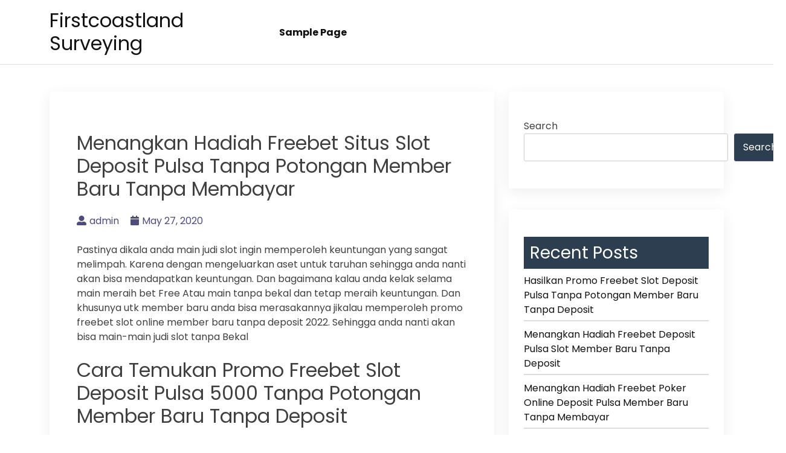

--- FILE ---
content_type: text/html; charset=UTF-8
request_url: https://firstcoastlandsurveying.com/menangkan-hadiah-freebet-situs-slot-deposit-pulsa-tanpa-potongan-member-baru-tanpa-membayar/
body_size: 10440
content:
<!doctype html>
<html lang="en-US">
<head>
    <meta charset="UTF-8">
    <meta name="viewport" content="width=device-width, initial-scale=1">
    <link rel="profile" href="https://gmpg.org/xfn/11">

    <title>Menangkan Hadiah Freebet Situs Slot Deposit Pulsa Tanpa Potongan Member Baru Tanpa Membayar &#8211; Firstcoastland Surveying</title>
<meta name='robots' content='max-image-preview:large' />
<link rel='dns-prefetch' href='//fonts.googleapis.com' />
<link rel="alternate" type="application/rss+xml" title="Firstcoastland Surveying &raquo; Feed" href="https://firstcoastlandsurveying.com/feed/" />
<link rel="alternate" type="application/rss+xml" title="Firstcoastland Surveying &raquo; Comments Feed" href="https://firstcoastlandsurveying.com/comments/feed/" />
<link rel="alternate" title="oEmbed (JSON)" type="application/json+oembed" href="https://firstcoastlandsurveying.com/wp-json/oembed/1.0/embed?url=https%3A%2F%2Ffirstcoastlandsurveying.com%2Fmenangkan-hadiah-freebet-situs-slot-deposit-pulsa-tanpa-potongan-member-baru-tanpa-membayar%2F" />
<link rel="alternate" title="oEmbed (XML)" type="text/xml+oembed" href="https://firstcoastlandsurveying.com/wp-json/oembed/1.0/embed?url=https%3A%2F%2Ffirstcoastlandsurveying.com%2Fmenangkan-hadiah-freebet-situs-slot-deposit-pulsa-tanpa-potongan-member-baru-tanpa-membayar%2F&#038;format=xml" />
<style id='wp-img-auto-sizes-contain-inline-css'>
img:is([sizes=auto i],[sizes^="auto," i]){contain-intrinsic-size:3000px 1500px}
/*# sourceURL=wp-img-auto-sizes-contain-inline-css */
</style>
<style id='wp-emoji-styles-inline-css'>

	img.wp-smiley, img.emoji {
		display: inline !important;
		border: none !important;
		box-shadow: none !important;
		height: 1em !important;
		width: 1em !important;
		margin: 0 0.07em !important;
		vertical-align: -0.1em !important;
		background: none !important;
		padding: 0 !important;
	}
/*# sourceURL=wp-emoji-styles-inline-css */
</style>
<style id='wp-block-library-inline-css'>
:root{--wp-block-synced-color:#7a00df;--wp-block-synced-color--rgb:122,0,223;--wp-bound-block-color:var(--wp-block-synced-color);--wp-editor-canvas-background:#ddd;--wp-admin-theme-color:#007cba;--wp-admin-theme-color--rgb:0,124,186;--wp-admin-theme-color-darker-10:#006ba1;--wp-admin-theme-color-darker-10--rgb:0,107,160.5;--wp-admin-theme-color-darker-20:#005a87;--wp-admin-theme-color-darker-20--rgb:0,90,135;--wp-admin-border-width-focus:2px}@media (min-resolution:192dpi){:root{--wp-admin-border-width-focus:1.5px}}.wp-element-button{cursor:pointer}:root .has-very-light-gray-background-color{background-color:#eee}:root .has-very-dark-gray-background-color{background-color:#313131}:root .has-very-light-gray-color{color:#eee}:root .has-very-dark-gray-color{color:#313131}:root .has-vivid-green-cyan-to-vivid-cyan-blue-gradient-background{background:linear-gradient(135deg,#00d084,#0693e3)}:root .has-purple-crush-gradient-background{background:linear-gradient(135deg,#34e2e4,#4721fb 50%,#ab1dfe)}:root .has-hazy-dawn-gradient-background{background:linear-gradient(135deg,#faaca8,#dad0ec)}:root .has-subdued-olive-gradient-background{background:linear-gradient(135deg,#fafae1,#67a671)}:root .has-atomic-cream-gradient-background{background:linear-gradient(135deg,#fdd79a,#004a59)}:root .has-nightshade-gradient-background{background:linear-gradient(135deg,#330968,#31cdcf)}:root .has-midnight-gradient-background{background:linear-gradient(135deg,#020381,#2874fc)}:root{--wp--preset--font-size--normal:16px;--wp--preset--font-size--huge:42px}.has-regular-font-size{font-size:1em}.has-larger-font-size{font-size:2.625em}.has-normal-font-size{font-size:var(--wp--preset--font-size--normal)}.has-huge-font-size{font-size:var(--wp--preset--font-size--huge)}.has-text-align-center{text-align:center}.has-text-align-left{text-align:left}.has-text-align-right{text-align:right}.has-fit-text{white-space:nowrap!important}#end-resizable-editor-section{display:none}.aligncenter{clear:both}.items-justified-left{justify-content:flex-start}.items-justified-center{justify-content:center}.items-justified-right{justify-content:flex-end}.items-justified-space-between{justify-content:space-between}.screen-reader-text{border:0;clip-path:inset(50%);height:1px;margin:-1px;overflow:hidden;padding:0;position:absolute;width:1px;word-wrap:normal!important}.screen-reader-text:focus{background-color:#ddd;clip-path:none;color:#444;display:block;font-size:1em;height:auto;left:5px;line-height:normal;padding:15px 23px 14px;text-decoration:none;top:5px;width:auto;z-index:100000}html :where(.has-border-color){border-style:solid}html :where([style*=border-top-color]){border-top-style:solid}html :where([style*=border-right-color]){border-right-style:solid}html :where([style*=border-bottom-color]){border-bottom-style:solid}html :where([style*=border-left-color]){border-left-style:solid}html :where([style*=border-width]){border-style:solid}html :where([style*=border-top-width]){border-top-style:solid}html :where([style*=border-right-width]){border-right-style:solid}html :where([style*=border-bottom-width]){border-bottom-style:solid}html :where([style*=border-left-width]){border-left-style:solid}html :where(img[class*=wp-image-]){height:auto;max-width:100%}:where(figure){margin:0 0 1em}html :where(.is-position-sticky){--wp-admin--admin-bar--position-offset:var(--wp-admin--admin-bar--height,0px)}@media screen and (max-width:600px){html :where(.is-position-sticky){--wp-admin--admin-bar--position-offset:0px}}

/*# sourceURL=wp-block-library-inline-css */
</style><style id='wp-block-archives-inline-css'>
.wp-block-archives{box-sizing:border-box}.wp-block-archives-dropdown label{display:block}
/*# sourceURL=https://firstcoastlandsurveying.com/wp-includes/blocks/archives/style.min.css */
</style>
<style id='wp-block-categories-inline-css'>
.wp-block-categories{box-sizing:border-box}.wp-block-categories.alignleft{margin-right:2em}.wp-block-categories.alignright{margin-left:2em}.wp-block-categories.wp-block-categories-dropdown.aligncenter{text-align:center}.wp-block-categories .wp-block-categories__label{display:block;width:100%}
/*# sourceURL=https://firstcoastlandsurveying.com/wp-includes/blocks/categories/style.min.css */
</style>
<style id='wp-block-heading-inline-css'>
h1:where(.wp-block-heading).has-background,h2:where(.wp-block-heading).has-background,h3:where(.wp-block-heading).has-background,h4:where(.wp-block-heading).has-background,h5:where(.wp-block-heading).has-background,h6:where(.wp-block-heading).has-background{padding:1.25em 2.375em}h1.has-text-align-left[style*=writing-mode]:where([style*=vertical-lr]),h1.has-text-align-right[style*=writing-mode]:where([style*=vertical-rl]),h2.has-text-align-left[style*=writing-mode]:where([style*=vertical-lr]),h2.has-text-align-right[style*=writing-mode]:where([style*=vertical-rl]),h3.has-text-align-left[style*=writing-mode]:where([style*=vertical-lr]),h3.has-text-align-right[style*=writing-mode]:where([style*=vertical-rl]),h4.has-text-align-left[style*=writing-mode]:where([style*=vertical-lr]),h4.has-text-align-right[style*=writing-mode]:where([style*=vertical-rl]),h5.has-text-align-left[style*=writing-mode]:where([style*=vertical-lr]),h5.has-text-align-right[style*=writing-mode]:where([style*=vertical-rl]),h6.has-text-align-left[style*=writing-mode]:where([style*=vertical-lr]),h6.has-text-align-right[style*=writing-mode]:where([style*=vertical-rl]){rotate:180deg}
/*# sourceURL=https://firstcoastlandsurveying.com/wp-includes/blocks/heading/style.min.css */
</style>
<style id='wp-block-latest-posts-inline-css'>
.wp-block-latest-posts{box-sizing:border-box}.wp-block-latest-posts.alignleft{margin-right:2em}.wp-block-latest-posts.alignright{margin-left:2em}.wp-block-latest-posts.wp-block-latest-posts__list{list-style:none}.wp-block-latest-posts.wp-block-latest-posts__list li{clear:both;overflow-wrap:break-word}.wp-block-latest-posts.is-grid{display:flex;flex-wrap:wrap}.wp-block-latest-posts.is-grid li{margin:0 1.25em 1.25em 0;width:100%}@media (min-width:600px){.wp-block-latest-posts.columns-2 li{width:calc(50% - .625em)}.wp-block-latest-posts.columns-2 li:nth-child(2n){margin-right:0}.wp-block-latest-posts.columns-3 li{width:calc(33.33333% - .83333em)}.wp-block-latest-posts.columns-3 li:nth-child(3n){margin-right:0}.wp-block-latest-posts.columns-4 li{width:calc(25% - .9375em)}.wp-block-latest-posts.columns-4 li:nth-child(4n){margin-right:0}.wp-block-latest-posts.columns-5 li{width:calc(20% - 1em)}.wp-block-latest-posts.columns-5 li:nth-child(5n){margin-right:0}.wp-block-latest-posts.columns-6 li{width:calc(16.66667% - 1.04167em)}.wp-block-latest-posts.columns-6 li:nth-child(6n){margin-right:0}}:root :where(.wp-block-latest-posts.is-grid){padding:0}:root :where(.wp-block-latest-posts.wp-block-latest-posts__list){padding-left:0}.wp-block-latest-posts__post-author,.wp-block-latest-posts__post-date{display:block;font-size:.8125em}.wp-block-latest-posts__post-excerpt,.wp-block-latest-posts__post-full-content{margin-bottom:1em;margin-top:.5em}.wp-block-latest-posts__featured-image a{display:inline-block}.wp-block-latest-posts__featured-image img{height:auto;max-width:100%;width:auto}.wp-block-latest-posts__featured-image.alignleft{float:left;margin-right:1em}.wp-block-latest-posts__featured-image.alignright{float:right;margin-left:1em}.wp-block-latest-posts__featured-image.aligncenter{margin-bottom:1em;text-align:center}
/*# sourceURL=https://firstcoastlandsurveying.com/wp-includes/blocks/latest-posts/style.min.css */
</style>
<style id='wp-block-search-inline-css'>
.wp-block-search__button{margin-left:10px;word-break:normal}.wp-block-search__button.has-icon{line-height:0}.wp-block-search__button svg{height:1.25em;min-height:24px;min-width:24px;width:1.25em;fill:currentColor;vertical-align:text-bottom}:where(.wp-block-search__button){border:1px solid #ccc;padding:6px 10px}.wp-block-search__inside-wrapper{display:flex;flex:auto;flex-wrap:nowrap;max-width:100%}.wp-block-search__label{width:100%}.wp-block-search.wp-block-search__button-only .wp-block-search__button{box-sizing:border-box;display:flex;flex-shrink:0;justify-content:center;margin-left:0;max-width:100%}.wp-block-search.wp-block-search__button-only .wp-block-search__inside-wrapper{min-width:0!important;transition-property:width}.wp-block-search.wp-block-search__button-only .wp-block-search__input{flex-basis:100%;transition-duration:.3s}.wp-block-search.wp-block-search__button-only.wp-block-search__searchfield-hidden,.wp-block-search.wp-block-search__button-only.wp-block-search__searchfield-hidden .wp-block-search__inside-wrapper{overflow:hidden}.wp-block-search.wp-block-search__button-only.wp-block-search__searchfield-hidden .wp-block-search__input{border-left-width:0!important;border-right-width:0!important;flex-basis:0;flex-grow:0;margin:0;min-width:0!important;padding-left:0!important;padding-right:0!important;width:0!important}:where(.wp-block-search__input){appearance:none;border:1px solid #949494;flex-grow:1;font-family:inherit;font-size:inherit;font-style:inherit;font-weight:inherit;letter-spacing:inherit;line-height:inherit;margin-left:0;margin-right:0;min-width:3rem;padding:8px;text-decoration:unset!important;text-transform:inherit}:where(.wp-block-search__button-inside .wp-block-search__inside-wrapper){background-color:#fff;border:1px solid #949494;box-sizing:border-box;padding:4px}:where(.wp-block-search__button-inside .wp-block-search__inside-wrapper) .wp-block-search__input{border:none;border-radius:0;padding:0 4px}:where(.wp-block-search__button-inside .wp-block-search__inside-wrapper) .wp-block-search__input:focus{outline:none}:where(.wp-block-search__button-inside .wp-block-search__inside-wrapper) :where(.wp-block-search__button){padding:4px 8px}.wp-block-search.aligncenter .wp-block-search__inside-wrapper{margin:auto}.wp-block[data-align=right] .wp-block-search.wp-block-search__button-only .wp-block-search__inside-wrapper{float:right}
/*# sourceURL=https://firstcoastlandsurveying.com/wp-includes/blocks/search/style.min.css */
</style>
<style id='wp-block-group-inline-css'>
.wp-block-group{box-sizing:border-box}:where(.wp-block-group.wp-block-group-is-layout-constrained){position:relative}
/*# sourceURL=https://firstcoastlandsurveying.com/wp-includes/blocks/group/style.min.css */
</style>
<style id='global-styles-inline-css'>
:root{--wp--preset--aspect-ratio--square: 1;--wp--preset--aspect-ratio--4-3: 4/3;--wp--preset--aspect-ratio--3-4: 3/4;--wp--preset--aspect-ratio--3-2: 3/2;--wp--preset--aspect-ratio--2-3: 2/3;--wp--preset--aspect-ratio--16-9: 16/9;--wp--preset--aspect-ratio--9-16: 9/16;--wp--preset--color--black: #000000;--wp--preset--color--cyan-bluish-gray: #abb8c3;--wp--preset--color--white: #ffffff;--wp--preset--color--pale-pink: #f78da7;--wp--preset--color--vivid-red: #cf2e2e;--wp--preset--color--luminous-vivid-orange: #ff6900;--wp--preset--color--luminous-vivid-amber: #fcb900;--wp--preset--color--light-green-cyan: #7bdcb5;--wp--preset--color--vivid-green-cyan: #00d084;--wp--preset--color--pale-cyan-blue: #8ed1fc;--wp--preset--color--vivid-cyan-blue: #0693e3;--wp--preset--color--vivid-purple: #9b51e0;--wp--preset--gradient--vivid-cyan-blue-to-vivid-purple: linear-gradient(135deg,rgb(6,147,227) 0%,rgb(155,81,224) 100%);--wp--preset--gradient--light-green-cyan-to-vivid-green-cyan: linear-gradient(135deg,rgb(122,220,180) 0%,rgb(0,208,130) 100%);--wp--preset--gradient--luminous-vivid-amber-to-luminous-vivid-orange: linear-gradient(135deg,rgb(252,185,0) 0%,rgb(255,105,0) 100%);--wp--preset--gradient--luminous-vivid-orange-to-vivid-red: linear-gradient(135deg,rgb(255,105,0) 0%,rgb(207,46,46) 100%);--wp--preset--gradient--very-light-gray-to-cyan-bluish-gray: linear-gradient(135deg,rgb(238,238,238) 0%,rgb(169,184,195) 100%);--wp--preset--gradient--cool-to-warm-spectrum: linear-gradient(135deg,rgb(74,234,220) 0%,rgb(151,120,209) 20%,rgb(207,42,186) 40%,rgb(238,44,130) 60%,rgb(251,105,98) 80%,rgb(254,248,76) 100%);--wp--preset--gradient--blush-light-purple: linear-gradient(135deg,rgb(255,206,236) 0%,rgb(152,150,240) 100%);--wp--preset--gradient--blush-bordeaux: linear-gradient(135deg,rgb(254,205,165) 0%,rgb(254,45,45) 50%,rgb(107,0,62) 100%);--wp--preset--gradient--luminous-dusk: linear-gradient(135deg,rgb(255,203,112) 0%,rgb(199,81,192) 50%,rgb(65,88,208) 100%);--wp--preset--gradient--pale-ocean: linear-gradient(135deg,rgb(255,245,203) 0%,rgb(182,227,212) 50%,rgb(51,167,181) 100%);--wp--preset--gradient--electric-grass: linear-gradient(135deg,rgb(202,248,128) 0%,rgb(113,206,126) 100%);--wp--preset--gradient--midnight: linear-gradient(135deg,rgb(2,3,129) 0%,rgb(40,116,252) 100%);--wp--preset--font-size--small: 13px;--wp--preset--font-size--medium: 20px;--wp--preset--font-size--large: 36px;--wp--preset--font-size--x-large: 42px;--wp--preset--spacing--20: 0.44rem;--wp--preset--spacing--30: 0.67rem;--wp--preset--spacing--40: 1rem;--wp--preset--spacing--50: 1.5rem;--wp--preset--spacing--60: 2.25rem;--wp--preset--spacing--70: 3.38rem;--wp--preset--spacing--80: 5.06rem;--wp--preset--shadow--natural: 6px 6px 9px rgba(0, 0, 0, 0.2);--wp--preset--shadow--deep: 12px 12px 50px rgba(0, 0, 0, 0.4);--wp--preset--shadow--sharp: 6px 6px 0px rgba(0, 0, 0, 0.2);--wp--preset--shadow--outlined: 6px 6px 0px -3px rgb(255, 255, 255), 6px 6px rgb(0, 0, 0);--wp--preset--shadow--crisp: 6px 6px 0px rgb(0, 0, 0);}:where(.is-layout-flex){gap: 0.5em;}:where(.is-layout-grid){gap: 0.5em;}body .is-layout-flex{display: flex;}.is-layout-flex{flex-wrap: wrap;align-items: center;}.is-layout-flex > :is(*, div){margin: 0;}body .is-layout-grid{display: grid;}.is-layout-grid > :is(*, div){margin: 0;}:where(.wp-block-columns.is-layout-flex){gap: 2em;}:where(.wp-block-columns.is-layout-grid){gap: 2em;}:where(.wp-block-post-template.is-layout-flex){gap: 1.25em;}:where(.wp-block-post-template.is-layout-grid){gap: 1.25em;}.has-black-color{color: var(--wp--preset--color--black) !important;}.has-cyan-bluish-gray-color{color: var(--wp--preset--color--cyan-bluish-gray) !important;}.has-white-color{color: var(--wp--preset--color--white) !important;}.has-pale-pink-color{color: var(--wp--preset--color--pale-pink) !important;}.has-vivid-red-color{color: var(--wp--preset--color--vivid-red) !important;}.has-luminous-vivid-orange-color{color: var(--wp--preset--color--luminous-vivid-orange) !important;}.has-luminous-vivid-amber-color{color: var(--wp--preset--color--luminous-vivid-amber) !important;}.has-light-green-cyan-color{color: var(--wp--preset--color--light-green-cyan) !important;}.has-vivid-green-cyan-color{color: var(--wp--preset--color--vivid-green-cyan) !important;}.has-pale-cyan-blue-color{color: var(--wp--preset--color--pale-cyan-blue) !important;}.has-vivid-cyan-blue-color{color: var(--wp--preset--color--vivid-cyan-blue) !important;}.has-vivid-purple-color{color: var(--wp--preset--color--vivid-purple) !important;}.has-black-background-color{background-color: var(--wp--preset--color--black) !important;}.has-cyan-bluish-gray-background-color{background-color: var(--wp--preset--color--cyan-bluish-gray) !important;}.has-white-background-color{background-color: var(--wp--preset--color--white) !important;}.has-pale-pink-background-color{background-color: var(--wp--preset--color--pale-pink) !important;}.has-vivid-red-background-color{background-color: var(--wp--preset--color--vivid-red) !important;}.has-luminous-vivid-orange-background-color{background-color: var(--wp--preset--color--luminous-vivid-orange) !important;}.has-luminous-vivid-amber-background-color{background-color: var(--wp--preset--color--luminous-vivid-amber) !important;}.has-light-green-cyan-background-color{background-color: var(--wp--preset--color--light-green-cyan) !important;}.has-vivid-green-cyan-background-color{background-color: var(--wp--preset--color--vivid-green-cyan) !important;}.has-pale-cyan-blue-background-color{background-color: var(--wp--preset--color--pale-cyan-blue) !important;}.has-vivid-cyan-blue-background-color{background-color: var(--wp--preset--color--vivid-cyan-blue) !important;}.has-vivid-purple-background-color{background-color: var(--wp--preset--color--vivid-purple) !important;}.has-black-border-color{border-color: var(--wp--preset--color--black) !important;}.has-cyan-bluish-gray-border-color{border-color: var(--wp--preset--color--cyan-bluish-gray) !important;}.has-white-border-color{border-color: var(--wp--preset--color--white) !important;}.has-pale-pink-border-color{border-color: var(--wp--preset--color--pale-pink) !important;}.has-vivid-red-border-color{border-color: var(--wp--preset--color--vivid-red) !important;}.has-luminous-vivid-orange-border-color{border-color: var(--wp--preset--color--luminous-vivid-orange) !important;}.has-luminous-vivid-amber-border-color{border-color: var(--wp--preset--color--luminous-vivid-amber) !important;}.has-light-green-cyan-border-color{border-color: var(--wp--preset--color--light-green-cyan) !important;}.has-vivid-green-cyan-border-color{border-color: var(--wp--preset--color--vivid-green-cyan) !important;}.has-pale-cyan-blue-border-color{border-color: var(--wp--preset--color--pale-cyan-blue) !important;}.has-vivid-cyan-blue-border-color{border-color: var(--wp--preset--color--vivid-cyan-blue) !important;}.has-vivid-purple-border-color{border-color: var(--wp--preset--color--vivid-purple) !important;}.has-vivid-cyan-blue-to-vivid-purple-gradient-background{background: var(--wp--preset--gradient--vivid-cyan-blue-to-vivid-purple) !important;}.has-light-green-cyan-to-vivid-green-cyan-gradient-background{background: var(--wp--preset--gradient--light-green-cyan-to-vivid-green-cyan) !important;}.has-luminous-vivid-amber-to-luminous-vivid-orange-gradient-background{background: var(--wp--preset--gradient--luminous-vivid-amber-to-luminous-vivid-orange) !important;}.has-luminous-vivid-orange-to-vivid-red-gradient-background{background: var(--wp--preset--gradient--luminous-vivid-orange-to-vivid-red) !important;}.has-very-light-gray-to-cyan-bluish-gray-gradient-background{background: var(--wp--preset--gradient--very-light-gray-to-cyan-bluish-gray) !important;}.has-cool-to-warm-spectrum-gradient-background{background: var(--wp--preset--gradient--cool-to-warm-spectrum) !important;}.has-blush-light-purple-gradient-background{background: var(--wp--preset--gradient--blush-light-purple) !important;}.has-blush-bordeaux-gradient-background{background: var(--wp--preset--gradient--blush-bordeaux) !important;}.has-luminous-dusk-gradient-background{background: var(--wp--preset--gradient--luminous-dusk) !important;}.has-pale-ocean-gradient-background{background: var(--wp--preset--gradient--pale-ocean) !important;}.has-electric-grass-gradient-background{background: var(--wp--preset--gradient--electric-grass) !important;}.has-midnight-gradient-background{background: var(--wp--preset--gradient--midnight) !important;}.has-small-font-size{font-size: var(--wp--preset--font-size--small) !important;}.has-medium-font-size{font-size: var(--wp--preset--font-size--medium) !important;}.has-large-font-size{font-size: var(--wp--preset--font-size--large) !important;}.has-x-large-font-size{font-size: var(--wp--preset--font-size--x-large) !important;}
/*# sourceURL=global-styles-inline-css */
</style>

<style id='classic-theme-styles-inline-css'>
/*! This file is auto-generated */
.wp-block-button__link{color:#fff;background-color:#32373c;border-radius:9999px;box-shadow:none;text-decoration:none;padding:calc(.667em + 2px) calc(1.333em + 2px);font-size:1.125em}.wp-block-file__button{background:#32373c;color:#fff;text-decoration:none}
/*# sourceURL=/wp-includes/css/classic-themes.min.css */
</style>
<link rel='stylesheet' id='contact-form-7-css' href='https://firstcoastlandsurveying.com/wp-content/plugins/contact-form-7/includes/css/styles.css?ver=5.6.4' media='all' />
<link rel='stylesheet' id='bootstrap-css' href='https://firstcoastlandsurveying.com/wp-content/themes/bblog/assets/css/bootstrap.min.css' media='all' />
<link rel='stylesheet' id='fontawesome-5-css' href='https://firstcoastlandsurveying.com/wp-content/themes/bblog/assets/css/all.min.css' media='all' />
<link rel='stylesheet' id='bblog-fonts-css' href='https://fonts.googleapis.com/css2?family=Poppins:wght@400;600;700&#038;display=swap' media='all' />
<link rel='stylesheet' id='bblog-style-css' href='https://firstcoastlandsurveying.com/wp-content/themes/bblog/style.css?ver=1.0.0' media='all' />
<link rel='stylesheet' id='bblog-main-style-css' href='https://firstcoastlandsurveying.com/wp-content/themes/bblog/assets/css/bblog-style.css?ver=1.0.0' media='all' />
<link rel='stylesheet' id='bblog-responsive-css' href='https://firstcoastlandsurveying.com/wp-content/themes/bblog/assets/css/responsive.css' media='all' />
<script src="https://firstcoastlandsurveying.com/wp-includes/js/jquery/jquery.min.js?ver=3.7.1" id="jquery-core-js"></script>
<script src="https://firstcoastlandsurveying.com/wp-includes/js/jquery/jquery-migrate.min.js?ver=3.4.1" id="jquery-migrate-js"></script>
<link rel="https://api.w.org/" href="https://firstcoastlandsurveying.com/wp-json/" /><link rel="alternate" title="JSON" type="application/json" href="https://firstcoastlandsurveying.com/wp-json/wp/v2/posts/602" /><link rel="EditURI" type="application/rsd+xml" title="RSD" href="https://firstcoastlandsurveying.com/xmlrpc.php?rsd" />
<meta name="generator" content="WordPress 6.9" />
<link rel="canonical" href="https://firstcoastlandsurveying.com/menangkan-hadiah-freebet-situs-slot-deposit-pulsa-tanpa-potongan-member-baru-tanpa-membayar/" />
<link rel='shortlink' href='https://firstcoastlandsurveying.com/?p=602' />
</head>

<body class="wp-singular post-template-default single single-post postid-602 single-format-standard wp-theme-bblog">

<!--Preloader area start-->
<div id="loader" class="loader">
    <div class="loading"></div>
</div>
<!--Preloader area End-->

<div id="page" class="site">
    <a class="skip-link screen-reader-text" href="#primary">Skip to content</a>

    <header id="masthead" class="site-header">
        <div class="container">
            <div class="row justify-content-between align-items-center" id="menu-toggle-area">
                <div class="col-lg-4 col-md-6 col-8">
                    <div class="site-branding">
                                                    <h1 class="site-title"><a href="https://firstcoastlandsurveying.com/"
                                                      rel="home">Firstcoastland Surveying</a></h1>
                                            </div><!-- .site-branding -->
                </div>
                <div class="col-lg-6 col-md-6 col-4 menu-toggle-area">
                    <button class="menu-toggle" aria-controls="primary-menu" aria-expanded="false"><i
                                class="bbm-open fas fa-bars"></i><i
                                class="bbm-close fas fa-times"></i></button>

                </div>
                <div class="col-lg-8 col-md-12 col-12 text-left">
                      <div id="site-header-menu" class="site-header-menu">
                            <nav id="site-navigation" class="main-navigation" role="navigation"
                                 aria-label="Primary Menu">
                                <div class="primary-menu"><ul>
<li class="page_item page-item-2"><a href="https://firstcoastlandsurveying.com/sample-page/">Sample Page</a></li>
</ul></div>
                            </nav><!-- .main-navigation -->
                        </div><!-- .site-header-menu -->
                    </div>

    </header><!-- #masthead -->

	<main id="primary" class="site-main">
        <div class="container">
            <div class="row">
                <div class="col-lg-8 col-sm-12">

                    
<article id="post-602" class="post-class post-602 post type-post status-publish format-standard hentry category-online-games tag-situs-slot-deposit-pulsa-tanpa-potongan">
  <div class="row">
    <div class="col-lg-12">
      <div class="post-details">
              </div>
      <div class="entry-header">
        <h1 class="entry-title">Menangkan Hadiah Freebet Situs Slot Deposit Pulsa Tanpa Potongan Member Baru Tanpa Membayar</h1>          <div class="entry-meta">
            <ul>
              <li>
                <a class="post-author-text author vcard" href="https://firstcoastlandsurveying.com/author/admin/"><i class="fas fa-user-alt"></i>admin</a>              </li>                    <li>
                <a class="post-date-text" href="https://firstcoastlandsurveying.com/menangkan-hadiah-freebet-situs-slot-deposit-pulsa-tanpa-potongan-member-baru-tanpa-membayar/" rel="bookmark"><i class="fas fa-calendar"></i><time class="entry-date published updated" datetime="2020-05-27T03:50:21+00:00">May 27, 2020</time></a>              </li>                    <li>
                              </li>
            </ul>
          </div><!-- .entry-meta -->
              </div><!-- .entry-header -->

      <div class="entry-content">
        <p>Pastinya dikala anda main judi slot ingin memperoleh keuntungan yang sangat melimpah. Karena dengan mengeluarkan aset untuk taruhan sehingga anda nanti akan bisa mendapatkan keuntungan. Dan bagaimana kalau anda kelak selama main meraih bet Free Atau main tanpa bekal dan tetap meraih keuntungan. Dan khusunya utk member baru anda bisa merasakannya jikalau memperoleh promo freebet slot online member baru tanpa deposit 2022. Sehingga anda nanti akan bisa main-main judi slot tanpa Bekal</p>
<h2>Cara Temukan Promo Freebet Slot Deposit Pulsa 5000 Tanpa Potongan Member Baru Tanpa Deposit</h2>
<p>Utk anda yang ingin menemukan freebet member baru ini maka anda bisa mengaplikasikan beberapa cara yang ada. Dan bagi anda yang belum mengetahuinya, maka anda bisa menyimak apa yang akan administrator sampaikan. Berikut sekian banyak cara menemukannya :</p>
<p>• Bertanya Kepada Bettor Profesional</p>
<p>Hal pertama yang bisa anda lakukan merupakan dengan tanya pada bettor yang lebih profesional tentang freebet ini. Dan cara ini ialah salah satu cara yang ampuh dan mudah utk bisa anda lakukan. Di mana anda kelak dengan bertanya terhadap bettor yang sudah mendapati pengalaman banyak ini akan menemukan freebet member baru ini dengan sangat mudah. Karena bettor yang profesional sangat mengetahui hal ini.</p>
<p>• Mencari Info di Forum Khusus</p>
<p>Dan cara yang selanjutnya anda kelak bisa mencari berita yang ada dengan mengikuti forum Kusus Dan hal forum yang harus anda ikuti tentunya harus forum yang berhubungan dengan permainan judi online ini. Karena dengan mengikuti forum kusus ini anda kelak akan bisa mendapati info paling baru mengenai games judi online. Dan khususnya permainan judi slot. Berita yang bisa anda dapatkan pastinya juga akan berhubungan dengan freebet ini. Anda akan bisa menemukan informasinya dari anggota lain dari forum tersebut. Anda bisa mengikutinya lewat sosial media seperti Facebook</p>
<p>• Melakukan Pencarian</p>
<p>Cara yang terakir anda bisa melakukannya dengan melakukan pencarian. Tentunya bila anda menggunakan cara ini buat menemukannya. Sehingga anda nanti akan senantiasa mengandalkan mesin pencarian yang ada dalam piranti anda. Pastikan Koneksi internet anda baik. Supaya dalam melakukannya anda nanti bisa dengan tidak tersendat dan tanpa hambatan.<br />
Syarat Utama Meraih Freebet Slot Online Member Baru Tanpa Deposit 2022<br />
Kalau anda sudah berhasil menemukan promo fereebet slot online member baru ini. Sehingga hal yang harus anda ketahui supaya bisa menikmati dari bonus ini yaitu dengan memenuhi syarat yang ada. Dengan begitu maka anda harus mengetahui syarat yang ada. Untuk anda yang ingin mengetahui gambaran syarat yang ada. Simak ulasan berikut ini :</p>
<p>&#8211; Sudah jadi member dari satu buah agen judi slot<br />
&#8211; Penarikan atau pindah dana dapat dilakukan seandainya telah memenuhi syarat turnover 10x. Misalnya deposit IDR 10 x 10. Turnover =100(Target Turnover)<br />
&#8211; Minimal withdraw/penarikan IDR 50 dan maksimal penarikan IDR 100<br />
&#8211; Membagikan di grup facebook<br />
&#8211; Menyebutkan ID, link facebook yang telah membagikan group fb agen lalu type games di vendor apa yang ingin dimainkan. Dan hanya boleh memilih satu saja.<br />
&#8211; Mengklaim bonus freebet di livechat agen. Dalam hal ini mesti memperhatikan jadwal yang ada serta memberikan data dan syarat yang sudah ditentukan oleh agen. Seterusnya freebet ini akan bisa dimasukkan dalam akun.<br />
&#8211; Bonus freebet ini akan bisa diklaim 1 kali saja dan hanya untuk 1 akun serta 1 IP. Harus IP Indonesia.<br />
&#8211; Dalam mendapatkannya tidak boleh melakukan kecurangan. Dan apabila anda ketahuan melakukan kecurangan. Seperti kecurangan data pemain yang sama, data tidak valid, atau kesamaan IP. Maka pihak agen akan bisa menarik kembali bonus yang ada dan kemenangannya.<br />
&#8211; Agen bisa edit promo tanpa pemberitahuan telebih dahulu dan segala ketetapan yang ada dalam agen tidak bisa diganggu gugat.</p>

              </div>
      <div class="entry-footer">
        <div class="entry-meta taxonomies">
          <ul><li><a href="https://firstcoastlandsurveying.com/tag/situs-slot-deposit-pulsa-tanpa-potongan/" rel="tag">Situs Slot Deposit Pulsa Tanpa Potongan</a></li></ul>        </div>
      </div><!-- .entry-footer -->
    </div>
  </div>
</article><!-- #post-602 -->

	<nav class="navigation post-navigation" aria-label="Posts">
		<h2 class="screen-reader-text">Post navigation</h2>
		<div class="nav-links"><div class="nav-previous"><a href="https://firstcoastlandsurveying.com/menangkan-promo-freebet-agen-slot-bonus-new-member-100-member-baru-tanpa-membayar/" rel="prev"><span class="nav-subtitle">Previous:</span> <span class="nav-title">Menangkan Promo Freebet Agen Slot Bonus New Member 100 Member Baru Tanpa Membayar</span></a></div><div class="nav-next"><a href="https://firstcoastlandsurveying.com/hasilkan-bonus-freebet-agen-slot-joker123-member-baru-tanpa-deposit/" rel="next"><span class="nav-subtitle">Next:</span> <span class="nav-title">Hasilkan Bonus Freebet Agen Slot Joker123 Member Baru Tanpa Deposit</span></a></div></div>
	</nav>                </div>
                <div class="col-lg-4 col-sm-12">
                    
<aside id="secondary" class="widget-area">
	<section id="block-2" class="widget widget_block widget_search"><form role="search" method="get" action="https://firstcoastlandsurveying.com/" class="wp-block-search__button-outside wp-block-search__text-button wp-block-search"    ><label class="wp-block-search__label" for="wp-block-search__input-1" >Search</label><div class="wp-block-search__inside-wrapper" ><input class="wp-block-search__input" id="wp-block-search__input-1" placeholder="" value="" type="search" name="s" required /><button aria-label="Search" class="wp-block-search__button wp-element-button" type="submit" >Search</button></div></form></section><section id="block-3" class="widget widget_block"><div class="wp-block-group"><div class="wp-block-group__inner-container is-layout-flow wp-block-group-is-layout-flow"><h2 class="wp-block-heading">Recent Posts</h2><ul class="wp-block-latest-posts__list wp-block-latest-posts"><li><a class="wp-block-latest-posts__post-title" href="https://firstcoastlandsurveying.com/hasilkan-promo-freebet-slot-deposit-pulsa-tanpa-potongan-member-baru-tanpa-deposit/">Hasilkan Promo Freebet Slot Deposit Pulsa Tanpa Potongan Member Baru Tanpa Deposit</a></li>
<li><a class="wp-block-latest-posts__post-title" href="https://firstcoastlandsurveying.com/menangkan-hadiah-freebet-deposit-pulsa-slot-member-baru-tanpa-deposit/">Menangkan Hadiah Freebet Deposit Pulsa Slot Member Baru Tanpa Deposit</a></li>
<li><a class="wp-block-latest-posts__post-title" href="https://firstcoastlandsurveying.com/menangkan-hadiah-freebet-poker-online-deposit-pulsa-member-baru-tanpa-membayar/">Menangkan Hadiah Freebet Poker Online Deposit Pulsa Member Baru Tanpa Membayar</a></li>
<li><a class="wp-block-latest-posts__post-title" href="https://firstcoastlandsurveying.com/menangkan-bonus-freebet-slot-online-deposit-pulsa-tanpa-potongan-member-baru-tanpa-deposit/">Menangkan Bonus Freebet Slot Online Deposit Pulsa Tanpa Potongan Member Baru Tanpa Deposit</a></li>
<li><a class="wp-block-latest-posts__post-title" href="https://firstcoastlandsurveying.com/dapatkan-promo-freebet-joker123-slot-member-baru-tanpa-deposit/">Dapatkan Promo Freebet Joker123 Slot Member Baru Tanpa Deposit</a></li>
</ul></div></div></section><section id="block-5" class="widget widget_block"><div class="wp-block-group"><div class="wp-block-group__inner-container is-layout-flow wp-block-group-is-layout-flow"><h2 class="wp-block-heading">Archives</h2><ul class="wp-block-archives-list wp-block-archives">	<li><a href='https://firstcoastlandsurveying.com/2022/07/'>July 2022</a></li>
	<li><a href='https://firstcoastlandsurveying.com/2022/06/'>June 2022</a></li>
	<li><a href='https://firstcoastlandsurveying.com/2022/05/'>May 2022</a></li>
	<li><a href='https://firstcoastlandsurveying.com/2022/04/'>April 2022</a></li>
	<li><a href='https://firstcoastlandsurveying.com/2022/03/'>March 2022</a></li>
	<li><a href='https://firstcoastlandsurveying.com/2022/02/'>February 2022</a></li>
	<li><a href='https://firstcoastlandsurveying.com/2022/01/'>January 2022</a></li>
	<li><a href='https://firstcoastlandsurveying.com/2021/12/'>December 2021</a></li>
	<li><a href='https://firstcoastlandsurveying.com/2021/11/'>November 2021</a></li>
	<li><a href='https://firstcoastlandsurveying.com/2021/10/'>October 2021</a></li>
	<li><a href='https://firstcoastlandsurveying.com/2021/09/'>September 2021</a></li>
	<li><a href='https://firstcoastlandsurveying.com/2021/08/'>August 2021</a></li>
	<li><a href='https://firstcoastlandsurveying.com/2021/07/'>July 2021</a></li>
	<li><a href='https://firstcoastlandsurveying.com/2021/06/'>June 2021</a></li>
	<li><a href='https://firstcoastlandsurveying.com/2021/05/'>May 2021</a></li>
	<li><a href='https://firstcoastlandsurveying.com/2021/04/'>April 2021</a></li>
	<li><a href='https://firstcoastlandsurveying.com/2021/03/'>March 2021</a></li>
	<li><a href='https://firstcoastlandsurveying.com/2021/02/'>February 2021</a></li>
	<li><a href='https://firstcoastlandsurveying.com/2021/01/'>January 2021</a></li>
	<li><a href='https://firstcoastlandsurveying.com/2020/12/'>December 2020</a></li>
	<li><a href='https://firstcoastlandsurveying.com/2020/11/'>November 2020</a></li>
	<li><a href='https://firstcoastlandsurveying.com/2020/10/'>October 2020</a></li>
	<li><a href='https://firstcoastlandsurveying.com/2020/09/'>September 2020</a></li>
	<li><a href='https://firstcoastlandsurveying.com/2020/08/'>August 2020</a></li>
	<li><a href='https://firstcoastlandsurveying.com/2020/07/'>July 2020</a></li>
	<li><a href='https://firstcoastlandsurveying.com/2020/06/'>June 2020</a></li>
	<li><a href='https://firstcoastlandsurveying.com/2020/05/'>May 2020</a></li>
	<li><a href='https://firstcoastlandsurveying.com/2020/04/'>April 2020</a></li>
	<li><a href='https://firstcoastlandsurveying.com/2020/03/'>March 2020</a></li>
	<li><a href='https://firstcoastlandsurveying.com/2020/02/'>February 2020</a></li>
	<li><a href='https://firstcoastlandsurveying.com/2020/01/'>January 2020</a></li>
	<li><a href='https://firstcoastlandsurveying.com/2019/12/'>December 2019</a></li>
	<li><a href='https://firstcoastlandsurveying.com/2019/11/'>November 2019</a></li>
	<li><a href='https://firstcoastlandsurveying.com/2019/10/'>October 2019</a></li>
	<li><a href='https://firstcoastlandsurveying.com/2019/09/'>September 2019</a></li>
	<li><a href='https://firstcoastlandsurveying.com/2019/08/'>August 2019</a></li>
	<li><a href='https://firstcoastlandsurveying.com/2019/07/'>July 2019</a></li>
	<li><a href='https://firstcoastlandsurveying.com/2019/06/'>June 2019</a></li>
	<li><a href='https://firstcoastlandsurveying.com/2019/05/'>May 2019</a></li>
	<li><a href='https://firstcoastlandsurveying.com/2019/04/'>April 2019</a></li>
	<li><a href='https://firstcoastlandsurveying.com/2019/03/'>March 2019</a></li>
	<li><a href='https://firstcoastlandsurveying.com/2019/02/'>February 2019</a></li>
</ul></div></div></section><section id="block-6" class="widget widget_block"><div class="wp-block-group"><div class="wp-block-group__inner-container is-layout-flow wp-block-group-is-layout-flow"><h2 class="wp-block-heading">Categories</h2><ul class="wp-block-categories-list wp-block-categories">	<li class="cat-item cat-item-1"><a href="https://firstcoastlandsurveying.com/category/online-games/">Online Games</a>
</li>
</ul></div></div></section></aside><!-- #secondary -->
                </div>
            </div>
        </div>



	</main><!-- #main -->


<footer id="colophon" class="site-footer">
    <div class="container">
        <div class="row">
            <div class="col">
                <div class="site-info">
                    <a href="https://wordpress.org/">
                        Powered by WordPress                    </a>
                </div><!-- .site-info -->
            </div>
        </div>
    </div>

</footer><!-- #colophon -->
</div><!-- #page -->

<script type="speculationrules">
{"prefetch":[{"source":"document","where":{"and":[{"href_matches":"/*"},{"not":{"href_matches":["/wp-*.php","/wp-admin/*","/wp-content/uploads/*","/wp-content/*","/wp-content/plugins/*","/wp-content/themes/bblog/*","/*\\?(.+)"]}},{"not":{"selector_matches":"a[rel~=\"nofollow\"]"}},{"not":{"selector_matches":".no-prefetch, .no-prefetch a"}}]},"eagerness":"conservative"}]}
</script>
<script src="https://firstcoastlandsurveying.com/wp-content/plugins/contact-form-7/includes/swv/js/index.js?ver=5.6.4" id="swv-js"></script>
<script id="contact-form-7-js-extra">
var wpcf7 = {"api":{"root":"https://firstcoastlandsurveying.com/wp-json/","namespace":"contact-form-7/v1"}};
//# sourceURL=contact-form-7-js-extra
</script>
<script src="https://firstcoastlandsurveying.com/wp-content/plugins/contact-form-7/includes/js/index.js?ver=5.6.4" id="contact-form-7-js"></script>
<script src="https://firstcoastlandsurveying.com/wp-content/themes/bblog/assets/js/navigation.js?ver=1.0.0" id="bblog-navigation-js"></script>
<script src="https://firstcoastlandsurveying.com/wp-content/themes/bblog/assets/js/bootstrap.min.js?ver=1.0.0" id="bblog-bootstrap-js"></script>
<script src="https://firstcoastlandsurveying.com/wp-content/themes/bblog/assets/js/popper.min.js?ver=1.0.0" id="bblog-popper-js"></script>
<script src="https://firstcoastlandsurveying.com/wp-content/themes/bblog/assets/js/bblog-scripts.js?ver=6.9" id="bblog-scripts-js-js"></script>
<script id="wp-emoji-settings" type="application/json">
{"baseUrl":"https://s.w.org/images/core/emoji/17.0.2/72x72/","ext":".png","svgUrl":"https://s.w.org/images/core/emoji/17.0.2/svg/","svgExt":".svg","source":{"concatemoji":"https://firstcoastlandsurveying.com/wp-includes/js/wp-emoji-release.min.js?ver=6.9"}}
</script>
<script type="module">
/*! This file is auto-generated */
const a=JSON.parse(document.getElementById("wp-emoji-settings").textContent),o=(window._wpemojiSettings=a,"wpEmojiSettingsSupports"),s=["flag","emoji"];function i(e){try{var t={supportTests:e,timestamp:(new Date).valueOf()};sessionStorage.setItem(o,JSON.stringify(t))}catch(e){}}function c(e,t,n){e.clearRect(0,0,e.canvas.width,e.canvas.height),e.fillText(t,0,0);t=new Uint32Array(e.getImageData(0,0,e.canvas.width,e.canvas.height).data);e.clearRect(0,0,e.canvas.width,e.canvas.height),e.fillText(n,0,0);const a=new Uint32Array(e.getImageData(0,0,e.canvas.width,e.canvas.height).data);return t.every((e,t)=>e===a[t])}function p(e,t){e.clearRect(0,0,e.canvas.width,e.canvas.height),e.fillText(t,0,0);var n=e.getImageData(16,16,1,1);for(let e=0;e<n.data.length;e++)if(0!==n.data[e])return!1;return!0}function u(e,t,n,a){switch(t){case"flag":return n(e,"\ud83c\udff3\ufe0f\u200d\u26a7\ufe0f","\ud83c\udff3\ufe0f\u200b\u26a7\ufe0f")?!1:!n(e,"\ud83c\udde8\ud83c\uddf6","\ud83c\udde8\u200b\ud83c\uddf6")&&!n(e,"\ud83c\udff4\udb40\udc67\udb40\udc62\udb40\udc65\udb40\udc6e\udb40\udc67\udb40\udc7f","\ud83c\udff4\u200b\udb40\udc67\u200b\udb40\udc62\u200b\udb40\udc65\u200b\udb40\udc6e\u200b\udb40\udc67\u200b\udb40\udc7f");case"emoji":return!a(e,"\ud83e\u1fac8")}return!1}function f(e,t,n,a){let r;const o=(r="undefined"!=typeof WorkerGlobalScope&&self instanceof WorkerGlobalScope?new OffscreenCanvas(300,150):document.createElement("canvas")).getContext("2d",{willReadFrequently:!0}),s=(o.textBaseline="top",o.font="600 32px Arial",{});return e.forEach(e=>{s[e]=t(o,e,n,a)}),s}function r(e){var t=document.createElement("script");t.src=e,t.defer=!0,document.head.appendChild(t)}a.supports={everything:!0,everythingExceptFlag:!0},new Promise(t=>{let n=function(){try{var e=JSON.parse(sessionStorage.getItem(o));if("object"==typeof e&&"number"==typeof e.timestamp&&(new Date).valueOf()<e.timestamp+604800&&"object"==typeof e.supportTests)return e.supportTests}catch(e){}return null}();if(!n){if("undefined"!=typeof Worker&&"undefined"!=typeof OffscreenCanvas&&"undefined"!=typeof URL&&URL.createObjectURL&&"undefined"!=typeof Blob)try{var e="postMessage("+f.toString()+"("+[JSON.stringify(s),u.toString(),c.toString(),p.toString()].join(",")+"));",a=new Blob([e],{type:"text/javascript"});const r=new Worker(URL.createObjectURL(a),{name:"wpTestEmojiSupports"});return void(r.onmessage=e=>{i(n=e.data),r.terminate(),t(n)})}catch(e){}i(n=f(s,u,c,p))}t(n)}).then(e=>{for(const n in e)a.supports[n]=e[n],a.supports.everything=a.supports.everything&&a.supports[n],"flag"!==n&&(a.supports.everythingExceptFlag=a.supports.everythingExceptFlag&&a.supports[n]);var t;a.supports.everythingExceptFlag=a.supports.everythingExceptFlag&&!a.supports.flag,a.supports.everything||((t=a.source||{}).concatemoji?r(t.concatemoji):t.wpemoji&&t.twemoji&&(r(t.twemoji),r(t.wpemoji)))});
//# sourceURL=https://firstcoastlandsurveying.com/wp-includes/js/wp-emoji-loader.min.js
</script>

<script defer src="https://static.cloudflareinsights.com/beacon.min.js/vcd15cbe7772f49c399c6a5babf22c1241717689176015" integrity="sha512-ZpsOmlRQV6y907TI0dKBHq9Md29nnaEIPlkf84rnaERnq6zvWvPUqr2ft8M1aS28oN72PdrCzSjY4U6VaAw1EQ==" data-cf-beacon='{"version":"2024.11.0","token":"c1d5e404ccd649b990b1f02dc2f96218","r":1,"server_timing":{"name":{"cfCacheStatus":true,"cfEdge":true,"cfExtPri":true,"cfL4":true,"cfOrigin":true,"cfSpeedBrain":true},"location_startswith":null}}' crossorigin="anonymous"></script>
</body>
</html>
